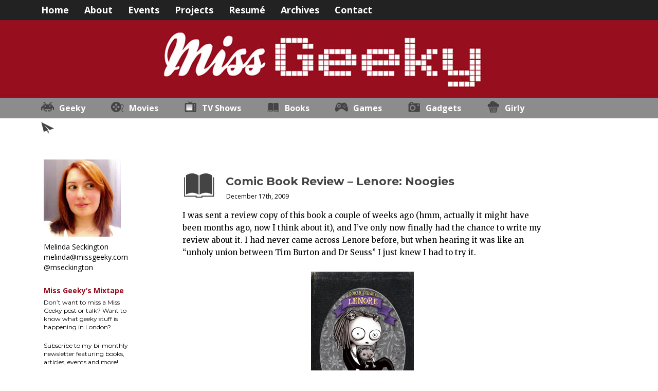

--- FILE ---
content_type: text/html; charset=UTF-8
request_url: https://missgeeky.com/2009/12/17/comic-book-review-lenore-noogies/
body_size: 8347
content:
<!DOCTYPE html>
<html lang="en-US" prefix="og: http://ogp.me/ns#">
<head>
<meta charset="UTF-8" />
<title>Comic Book Review - Lenore: Noogies - Miss Geeky</title>
 
<link rel="profile" href="http://gmpg.org/xfn/11" />
<link rel="stylesheet" type="text/css" media="all" href="https://missgeeky.com/wp-content/themes/missgeeky2012/style.css" />
<link rel="pingback" href="https://missgeeky.com/xmlrpc.php" />
<link rel="alternate" type="application/rss+xml" title="RSS 2.0" href="https://missgeeky.com/feed/" />
<link href='https://fonts.googleapis.com/css?family=Open+Sans:400,400italic,700,700italic|Montserrat:400,700|Merriweather:400,400italic,700,700italic' rel='stylesheet' type='text/css'><link rel="alternate" type="text/xml" title="RSS .92" href="https://missgeeky.com/feed/rss/" />
<link rel="alternate" type="application/atom+xml" title="Atom 0.3" href="https://missgeeky.com/feed/atom/" />


<!-- This site is optimized with the Yoast SEO plugin v5.5 - https://yoast.com/wordpress/plugins/seo/ -->
<link rel="canonical" href="https://missgeeky.com/2009/12/17/comic-book-review-lenore-noogies/" />
<meta property="og:locale" content="en_US" />
<meta property="og:type" content="article" />
<meta property="og:title" content="Comic Book Review - Lenore: Noogies - Miss Geeky" />
<meta property="og:description" content="I was sent a review copy of this book a couple of weeks ago (hmm, actually it might have been months ago, now I think about it), and I&#8217;ve only now finally had the chance to write my review about it. I had never came across Lenore before, but when hearing it was like an &hellip;" />
<meta property="og:url" content="https://missgeeky.com/2009/12/17/comic-book-review-lenore-noogies/" />
<meta property="og:site_name" content="Miss Geeky" />
<meta property="article:section" content="Books" />
<meta property="article:published_time" content="2009-12-17T14:30:47+00:00" />
<meta property="article:modified_time" content="2012-07-14T01:24:51+00:00" />
<meta property="og:updated_time" content="2012-07-14T01:24:51+00:00" />
<meta property="og:image" content="http://dux0b4kt8xa5c.cloudfront.net/wp-content/uploads/2009/12/Lenore-Cover.jpg" />
<meta property="og:image" content="http://dux0b4kt8xa5c.cloudfront.net/wp-content/uploads/2009/12/Lenore-Comic.jpg" />
<meta name="twitter:card" content="summary_large_image" />
<meta name="twitter:description" content="I was sent a review copy of this book a couple of weeks ago (hmm, actually it might have been months ago, now I think about it), and I&#8217;ve only now finally had the chance to write my review about it. I had never came across Lenore before, but when hearing it was like an [&hellip;]" />
<meta name="twitter:title" content="Comic Book Review - Lenore: Noogies - Miss Geeky" />
<meta name="twitter:site" content="@mseckington" />
<meta name="twitter:image" content="http://dux0b4kt8xa5c.cloudfront.net/wp-content/uploads/2009/12/Lenore-Cover.jpg" />
<meta name="twitter:creator" content="@mseckington" />
<script type='application/ld+json'>{"@context":"http:\/\/schema.org","@type":"WebSite","@id":"#website","url":"https:\/\/missgeeky.com\/","name":"Miss Geeky","potentialAction":{"@type":"SearchAction","target":"https:\/\/missgeeky.com\/?s={search_term_string}","query-input":"required name=search_term_string"}}</script>
<!-- / Yoast SEO plugin. -->

<link rel='dns-prefetch' href='//s.w.org' />
<link rel="alternate" type="application/rss+xml" title="Miss Geeky &raquo; Comic Book Review &#8211; Lenore: Noogies Comments Feed" href="https://missgeeky.com/2009/12/17/comic-book-review-lenore-noogies/feed/" />
		<script type="text/javascript">
			window._wpemojiSettings = {"baseUrl":"https:\/\/s.w.org\/images\/core\/emoji\/2.3\/72x72\/","ext":".png","svgUrl":"https:\/\/s.w.org\/images\/core\/emoji\/2.3\/svg\/","svgExt":".svg","source":{"concatemoji":"https:\/\/missgeeky.com\/wp-includes\/js\/wp-emoji-release.min.js?ver=4.8.27"}};
			!function(t,a,e){var r,i,n,o=a.createElement("canvas"),l=o.getContext&&o.getContext("2d");function c(t){var e=a.createElement("script");e.src=t,e.defer=e.type="text/javascript",a.getElementsByTagName("head")[0].appendChild(e)}for(n=Array("flag","emoji4"),e.supports={everything:!0,everythingExceptFlag:!0},i=0;i<n.length;i++)e.supports[n[i]]=function(t){var e,a=String.fromCharCode;if(!l||!l.fillText)return!1;switch(l.clearRect(0,0,o.width,o.height),l.textBaseline="top",l.font="600 32px Arial",t){case"flag":return(l.fillText(a(55356,56826,55356,56819),0,0),e=o.toDataURL(),l.clearRect(0,0,o.width,o.height),l.fillText(a(55356,56826,8203,55356,56819),0,0),e===o.toDataURL())?!1:(l.clearRect(0,0,o.width,o.height),l.fillText(a(55356,57332,56128,56423,56128,56418,56128,56421,56128,56430,56128,56423,56128,56447),0,0),e=o.toDataURL(),l.clearRect(0,0,o.width,o.height),l.fillText(a(55356,57332,8203,56128,56423,8203,56128,56418,8203,56128,56421,8203,56128,56430,8203,56128,56423,8203,56128,56447),0,0),e!==o.toDataURL());case"emoji4":return l.fillText(a(55358,56794,8205,9794,65039),0,0),e=o.toDataURL(),l.clearRect(0,0,o.width,o.height),l.fillText(a(55358,56794,8203,9794,65039),0,0),e!==o.toDataURL()}return!1}(n[i]),e.supports.everything=e.supports.everything&&e.supports[n[i]],"flag"!==n[i]&&(e.supports.everythingExceptFlag=e.supports.everythingExceptFlag&&e.supports[n[i]]);e.supports.everythingExceptFlag=e.supports.everythingExceptFlag&&!e.supports.flag,e.DOMReady=!1,e.readyCallback=function(){e.DOMReady=!0},e.supports.everything||(r=function(){e.readyCallback()},a.addEventListener?(a.addEventListener("DOMContentLoaded",r,!1),t.addEventListener("load",r,!1)):(t.attachEvent("onload",r),a.attachEvent("onreadystatechange",function(){"complete"===a.readyState&&e.readyCallback()})),(r=e.source||{}).concatemoji?c(r.concatemoji):r.wpemoji&&r.twemoji&&(c(r.twemoji),c(r.wpemoji)))}(window,document,window._wpemojiSettings);
		</script>
		<style type="text/css">
img.wp-smiley,
img.emoji {
	display: inline !important;
	border: none !important;
	box-shadow: none !important;
	height: 1em !important;
	width: 1em !important;
	margin: 0 .07em !important;
	vertical-align: -0.1em !important;
	background: none !important;
	padding: 0 !important;
}
</style>
<link rel='stylesheet' id='wpt-twitter-feed-css'  href='https://missgeeky.com/wp-content/plugins/wp-to-twitter/css/twitter-feed.css?ver=4.8.27' type='text/css' media='all' />
<script type='text/javascript' src='https://missgeeky.com/wp-includes/js/jquery/jquery.js?ver=1.12.4'></script>
<script type='text/javascript' src='https://missgeeky.com/wp-includes/js/jquery/jquery-migrate.min.js?ver=1.4.1'></script>
<link rel='https://api.w.org/' href='https://missgeeky.com/wp-json/' />
<link rel="EditURI" type="application/rsd+xml" title="RSD" href="https://missgeeky.com/xmlrpc.php?rsd" />
<link rel="wlwmanifest" type="application/wlwmanifest+xml" href="https://missgeeky.com/wp-includes/wlwmanifest.xml" /> 
<meta name="generator" content="WordPress 4.8.27" />
<link rel='shortlink' href='https://missgeeky.com/?p=3700' />
<link rel="alternate" type="application/json+oembed" href="https://missgeeky.com/wp-json/oembed/1.0/embed?url=https%3A%2F%2Fmissgeeky.com%2F2009%2F12%2F17%2Fcomic-book-review-lenore-noogies%2F" />
<link rel="alternate" type="text/xml+oembed" href="https://missgeeky.com/wp-json/oembed/1.0/embed?url=https%3A%2F%2Fmissgeeky.com%2F2009%2F12%2F17%2Fcomic-book-review-lenore-noogies%2F&#038;format=xml" />
<!-- Begin Fix Facebook Like WordPress Plugin -->
<meta property="og:title" content="Comic Book Review &#8211; Lenore: Noogies"/>
<meta property="og:type" content="Blog"/>
<meta property="og:url" content="https://missgeeky.com/2009/12/17/comic-book-review-lenore-noogies/"/>
<meta property="og:image" content="http://dux0b4kt8xa5c.cloudfront.net/wp-content/uploads/2009/12/Lenore-Cover.jpg"/>
<meta property="og:site_name" content="Miss Geeky"/>
<meta property="fb:admins" content=""/>
<!-- End Fix Facebook Like WordPress Plugin -->

	<!-- Clean Archives Reloaded v3.2.0 | http://www.viper007bond.com/wordpress-plugins/clean-archives-reloaded/ -->
	<style type="text/css">.car-collapse .car-yearmonth { cursor: s-resize; } </style>
	<script type="text/javascript">
		/* <![CDATA[ */
			jQuery(document).ready(function() {
				jQuery('.car-collapse').find('.car-monthlisting').hide();
				jQuery('.car-collapse').find('.car-monthlisting:first').show();
				jQuery('.car-collapse').find('.car-yearmonth').click(function() {
					jQuery(this).next('ul').slideToggle('fast');
				});
				jQuery('.car-collapse').find('.car-toggler').click(function() {
					if ( 'Expand All' == jQuery(this).text() ) {
						jQuery(this).parent('.car-container').find('.car-monthlisting').show();
						jQuery(this).text('Collapse All');
					}
					else {
						jQuery(this).parent('.car-container').find('.car-monthlisting').hide();
						jQuery(this).text('Expand All');
					}
					return false;
				});
			});
		/* ]]> */
	</script>

	<link rel='archives' title='July 2018' href='https://missgeeky.com/2018/07/' />
	<link rel='archives' title='April 2018' href='https://missgeeky.com/2018/04/' />
	<link rel='archives' title='March 2018' href='https://missgeeky.com/2018/03/' />
	<link rel='archives' title='February 2018' href='https://missgeeky.com/2018/02/' />
	<link rel='archives' title='August 2017' href='https://missgeeky.com/2017/08/' />
	<link rel='archives' title='June 2017' href='https://missgeeky.com/2017/06/' />
	<link rel='archives' title='January 2017' href='https://missgeeky.com/2017/01/' />
	<link rel='archives' title='December 2016' href='https://missgeeky.com/2016/12/' />
	<link rel='archives' title='November 2016' href='https://missgeeky.com/2016/11/' />
	<link rel='archives' title='October 2016' href='https://missgeeky.com/2016/10/' />
	<link rel='archives' title='September 2016' href='https://missgeeky.com/2016/09/' />
	<link rel='archives' title='July 2016' href='https://missgeeky.com/2016/07/' />
	<link rel='archives' title='June 2016' href='https://missgeeky.com/2016/06/' />
	<link rel='archives' title='May 2016' href='https://missgeeky.com/2016/05/' />
	<link rel='archives' title='March 2016' href='https://missgeeky.com/2016/03/' />
	<link rel='archives' title='February 2016' href='https://missgeeky.com/2016/02/' />
	<link rel='archives' title='January 2016' href='https://missgeeky.com/2016/01/' />
	<link rel='archives' title='December 2015' href='https://missgeeky.com/2015/12/' />
	<link rel='archives' title='November 2015' href='https://missgeeky.com/2015/11/' />
	<link rel='archives' title='September 2015' href='https://missgeeky.com/2015/09/' />
	<link rel='archives' title='August 2015' href='https://missgeeky.com/2015/08/' />
	<link rel='archives' title='July 2015' href='https://missgeeky.com/2015/07/' />
	<link rel='archives' title='May 2015' href='https://missgeeky.com/2015/05/' />
	<link rel='archives' title='April 2015' href='https://missgeeky.com/2015/04/' />
	<link rel='archives' title='March 2015' href='https://missgeeky.com/2015/03/' />
	<link rel='archives' title='February 2015' href='https://missgeeky.com/2015/02/' />
	<link rel='archives' title='January 2015' href='https://missgeeky.com/2015/01/' />
	<link rel='archives' title='December 2014' href='https://missgeeky.com/2014/12/' />
	<link rel='archives' title='November 2014' href='https://missgeeky.com/2014/11/' />
	<link rel='archives' title='October 2014' href='https://missgeeky.com/2014/10/' />
	<link rel='archives' title='September 2014' href='https://missgeeky.com/2014/09/' />
	<link rel='archives' title='August 2014' href='https://missgeeky.com/2014/08/' />
	<link rel='archives' title='July 2014' href='https://missgeeky.com/2014/07/' />
	<link rel='archives' title='June 2014' href='https://missgeeky.com/2014/06/' />
	<link rel='archives' title='May 2014' href='https://missgeeky.com/2014/05/' />
	<link rel='archives' title='March 2014' href='https://missgeeky.com/2014/03/' />
	<link rel='archives' title='February 2014' href='https://missgeeky.com/2014/02/' />
	<link rel='archives' title='December 2013' href='https://missgeeky.com/2013/12/' />
	<link rel='archives' title='November 2013' href='https://missgeeky.com/2013/11/' />
	<link rel='archives' title='October 2013' href='https://missgeeky.com/2013/10/' />
	<link rel='archives' title='September 2013' href='https://missgeeky.com/2013/09/' />
	<link rel='archives' title='August 2013' href='https://missgeeky.com/2013/08/' />
	<link rel='archives' title='July 2013' href='https://missgeeky.com/2013/07/' />
	<link rel='archives' title='May 2013' href='https://missgeeky.com/2013/05/' />
	<link rel='archives' title='April 2013' href='https://missgeeky.com/2013/04/' />
	<link rel='archives' title='March 2013' href='https://missgeeky.com/2013/03/' />
	<link rel='archives' title='February 2013' href='https://missgeeky.com/2013/02/' />
	<link rel='archives' title='January 2013' href='https://missgeeky.com/2013/01/' />
	<link rel='archives' title='December 2012' href='https://missgeeky.com/2012/12/' />
	<link rel='archives' title='November 2012' href='https://missgeeky.com/2012/11/' />
	<link rel='archives' title='October 2012' href='https://missgeeky.com/2012/10/' />
	<link rel='archives' title='September 2012' href='https://missgeeky.com/2012/09/' />
	<link rel='archives' title='August 2012' href='https://missgeeky.com/2012/08/' />
	<link rel='archives' title='July 2012' href='https://missgeeky.com/2012/07/' />
	<link rel='archives' title='June 2012' href='https://missgeeky.com/2012/06/' />
	<link rel='archives' title='May 2012' href='https://missgeeky.com/2012/05/' />
	<link rel='archives' title='April 2012' href='https://missgeeky.com/2012/04/' />
	<link rel='archives' title='March 2012' href='https://missgeeky.com/2012/03/' />
	<link rel='archives' title='February 2012' href='https://missgeeky.com/2012/02/' />
	<link rel='archives' title='January 2012' href='https://missgeeky.com/2012/01/' />
	<link rel='archives' title='December 2011' href='https://missgeeky.com/2011/12/' />
	<link rel='archives' title='November 2011' href='https://missgeeky.com/2011/11/' />
	<link rel='archives' title='October 2011' href='https://missgeeky.com/2011/10/' />
	<link rel='archives' title='September 2011' href='https://missgeeky.com/2011/09/' />
	<link rel='archives' title='August 2011' href='https://missgeeky.com/2011/08/' />
	<link rel='archives' title='July 2011' href='https://missgeeky.com/2011/07/' />
	<link rel='archives' title='June 2011' href='https://missgeeky.com/2011/06/' />
	<link rel='archives' title='May 2011' href='https://missgeeky.com/2011/05/' />
	<link rel='archives' title='April 2011' href='https://missgeeky.com/2011/04/' />
	<link rel='archives' title='March 2011' href='https://missgeeky.com/2011/03/' />
	<link rel='archives' title='February 2011' href='https://missgeeky.com/2011/02/' />
	<link rel='archives' title='January 2011' href='https://missgeeky.com/2011/01/' />
	<link rel='archives' title='December 2010' href='https://missgeeky.com/2010/12/' />
	<link rel='archives' title='November 2010' href='https://missgeeky.com/2010/11/' />
	<link rel='archives' title='October 2010' href='https://missgeeky.com/2010/10/' />
	<link rel='archives' title='September 2010' href='https://missgeeky.com/2010/09/' />
	<link rel='archives' title='August 2010' href='https://missgeeky.com/2010/08/' />
	<link rel='archives' title='July 2010' href='https://missgeeky.com/2010/07/' />
	<link rel='archives' title='June 2010' href='https://missgeeky.com/2010/06/' />
	<link rel='archives' title='May 2010' href='https://missgeeky.com/2010/05/' />
	<link rel='archives' title='April 2010' href='https://missgeeky.com/2010/04/' />
	<link rel='archives' title='March 2010' href='https://missgeeky.com/2010/03/' />
	<link rel='archives' title='February 2010' href='https://missgeeky.com/2010/02/' />
	<link rel='archives' title='January 2010' href='https://missgeeky.com/2010/01/' />
	<link rel='archives' title='December 2009' href='https://missgeeky.com/2009/12/' />
	<link rel='archives' title='November 2009' href='https://missgeeky.com/2009/11/' />
	<link rel='archives' title='October 2009' href='https://missgeeky.com/2009/10/' />
	<link rel='archives' title='September 2009' href='https://missgeeky.com/2009/09/' />
	<link rel='archives' title='August 2009' href='https://missgeeky.com/2009/08/' />
	<link rel='archives' title='July 2009' href='https://missgeeky.com/2009/07/' />
	<link rel='archives' title='June 2009' href='https://missgeeky.com/2009/06/' />
	<link rel='archives' title='May 2009' href='https://missgeeky.com/2009/05/' />
	<link rel='archives' title='April 2009' href='https://missgeeky.com/2009/04/' />
	<link rel='archives' title='March 2009' href='https://missgeeky.com/2009/03/' />
	<link rel='archives' title='February 2009' href='https://missgeeky.com/2009/02/' />
	<link rel='archives' title='January 2009' href='https://missgeeky.com/2009/01/' />
	<link rel='archives' title='December 2008' href='https://missgeeky.com/2008/12/' />
	<link rel='archives' title='November 2008' href='https://missgeeky.com/2008/11/' />
	<link rel='archives' title='October 2008' href='https://missgeeky.com/2008/10/' />
	<link rel='archives' title='September 2008' href='https://missgeeky.com/2008/09/' />
	<link rel='archives' title='August 2008' href='https://missgeeky.com/2008/08/' />
	<link rel='archives' title='July 2008' href='https://missgeeky.com/2008/07/' />
	<link rel='archives' title='June 2008' href='https://missgeeky.com/2008/06/' />
	<link rel='archives' title='May 2008' href='https://missgeeky.com/2008/05/' />
	<link rel='archives' title='April 2008' href='https://missgeeky.com/2008/04/' />
	<link rel='archives' title='March 2008' href='https://missgeeky.com/2008/03/' />
	<link rel='archives' title='February 2008' href='https://missgeeky.com/2008/02/' />
	<link rel='archives' title='January 2008' href='https://missgeeky.com/2008/01/' />
	<link rel='archives' title='December 2007' href='https://missgeeky.com/2007/12/' />
	<link rel='archives' title='November 2007' href='https://missgeeky.com/2007/11/' />
	<link rel='archives' title='October 2007' href='https://missgeeky.com/2007/10/' />
	<link rel='archives' title='September 2007' href='https://missgeeky.com/2007/09/' />
	<link rel='archives' title='August 2007' href='https://missgeeky.com/2007/08/' />
	<link rel='archives' title='July 2007' href='https://missgeeky.com/2007/07/' />
	<link rel='archives' title='May 2007' href='https://missgeeky.com/2007/05/' />
	<link rel='archives' title='April 2007' href='https://missgeeky.com/2007/04/' />
	<link rel='archives' title='March 2007' href='https://missgeeky.com/2007/03/' />
	<link rel='archives' title='February 2007' href='https://missgeeky.com/2007/02/' />

<meta name="google-site-verification" content="oAzdFSeBXQ3jvjSvqxVFN7Y-zP8aEhPmpBd4qpCc0hQ" />
<meta name="bitly-verification" content="2872fdd78071">
<meta name="blogcatalog" content="9BC8620476" />
<meta name="p:domain_verify" content="a30ea2100c4224735445b5ee40e0cd2a" >

</head>
<body>
  
  <div id="header">
    <div id ="header_wrapper">
      <div id="topbar">
        <a href="http://missgeeky.com">Home</a>
        <a href="/about/">About</a>
	<a href="/events/">Events</a>
	<a href="/projects/">Projects</a>
	<a href="http://resume.linkedinlabs.com/zbvj03orp">Resumé</a>
        <a href="/archive/">Archives</a>
        <a href="/contact/">Contact</a>
      </div>
      <div id ="header_image"><a href="http://missgeeky.com"> </a></div>
      
      <div id="categories">
        <a id="geeky" href="/category/geeky-2">Geeky</a>
        <a id="movies" href="/category/movies">Movies</a>
        <a id="tvshows" href="/category/tv-series">TV Shows</a>
        <a id="books" href="/category/book">Books</a>
        <a id="games" href="/category/games">Games</a>
        <a id="gadgets" href="/category/gadgets">Gadgets</a>
        <a id="girly" href="/category/girly">Girly</a>
        <a id="other" href="/category/other">Other</a>
      </div>
    </div>
  </div>  
 
<div id="wrapper">
    <div id="left_sidebar">
<li id="text-5" class="widget widget_text"><h2 class="widgettitle">About Me</h2>
			<div class="textwidget"><p>Melinda Seckington</p>
<p><a href="mailto:melinda@missgeeky.com">melinda@missgeeky.com</a></p>
<p><a href="http://twitter.com/mseckington">@mseckington</a></p></div>
		</li>
<li id="text-21" class="widget widget_text"><h2 class="widgettitle">Mixtape</h2>
			<div class="textwidget"><h2 class="sidebar-events">Miss Geeky&#8217;s Mixtape</h2>
<ul>
<li>Don&#8217;t want to miss a Miss Geeky post or talk? Want to know what geeky stuff is happening in London?</li>
<li>Subscribe to my bi-monthly newsletter featuring books, articles, events and more!</li>
<li><a href="https://missgeeky.us4.list-manage.com/subscribe?u=3d7122836826eac7f4d0cc42c&#038;id=6f4753252b">Head over to Mailchimp to signup!</a></li>
</ul>
</div>
		</li>
<li id="text-20" class="widget widget_text"><h2 class="widgettitle">Upcoming Talks</h2>
			<div class="textwidget"><h2 class='sidebar-events'>Upcoming Talks</h2>
<ul>
<li>Nothing planned this year! If you want me to speak at your event, get in touch.</li>
</ul>
</div>
		</li>
<li id="text-9" class="widget widget_text"><h2 class="widgettitle">Popular Posts</h2>
			<div class="textwidget"><h2 class='sidebar-events'>My Favourite Posts</h2>

<p class="popular" id="popular-evangelism"><a href="https://missgeeky.com/2016/07/07/employee-evangelism-make-team-badass/">Employee Evangelism:
 Make Your Team Badass</a></p>

<p class="popular" id="popular-talk-ideas"><a href="https://missgeeky.com/2016/11/21/how-to-brainstorm-talk-ideas/">How To Brainstorm Talk Ideas</a></p>

<p class="popular" id="popular-nonfiction"><a href="https://missgeeky.com/2016/10/24/nonfiction-books-2016/">
My Favourite Non-fiction Books of 2016</a></p>

<p class="popular" id="popular-conference-speaking"><a href="https://missgeeky.com/2016/01/26/how-i-got-into-conference-speaking/">How I got into conference speaking</a></p></div>
		</li>
</div> 
    <div id="main_column">
                  <div class="post">
              <div class="title">
                <a class="catlink   
                                books " href="/category/book">
                                </a>
                <div class="middle">
                  <h1><a href="https://missgeeky.com/2009/12/17/comic-book-review-lenore-noogies/">Comic Book Review &#8211; Lenore: Noogies</a></h1>
                  <div class="postdata">
                    <span class="date">December 17th, 2009</span>
                  </div>
                </div>                
              </div>

              <div class="entry">   
                  <p>I was sent a review copy of this book a couple of weeks ago (hmm, actually it might have been months ago, now I think about it), and I&#8217;ve only now finally had the chance to write my review about it. I had never came across Lenore before, but when hearing it was like an &#8220;unholy union between Tim Burton and Dr Seuss&#8221; I just knew I had to try it.</p>
<p style="text-align: center;"><img class="size-full wp-image-3702 aligncenter" title="Lenore-Cover" src="http://dux0b4kt8xa5c.cloudfront.net/wp-content/uploads/2009/12/Lenore-Cover.jpg" alt="Lenore-Cover" width="200" height="304" srcset="https://missgeeky.com/wp-content/uploads/2009/12/Lenore-Cover.jpg 200w, https://missgeeky.com/wp-content/uploads/2009/12/Lenore-Cover-197x300.jpg 197w" sizes="(max-width: 200px) 100vw, 200px" /></p>
<p>Lenore: Noogies is the first volume of Roman Dirge&#8217;s Lenore the Cute Little Dead series. It&#8217;s a collection of 1-3 page mini stories, starring Lenore, a 10 year old dead girl who lives in a mansion with her creepy friends. The stories are delightfully dark and twisted, with a weird dark humour. A part of me knows some of the jokes are just gruesome, but I can&#8217;t help but find it funny.</p>
<p>Some of the comics are twists on known stories like children&#8217;s songs, games, and nursery rhymes, turning them into something more macabre, like the Raven and the Crooked Man. Other stories just have unexpected dark endings, like Little Bunny Foo Foo. Here&#8217;s an example:</p>
<p style="text-align: center;"><img class="size-full wp-image-3701 aligncenter" title="Lenore-Comic" src="http://dux0b4kt8xa5c.cloudfront.net/wp-content/uploads/2009/12/Lenore-Comic.jpg" alt="Lenore-Comic" width="300" height="383" srcset="https://missgeeky.com/wp-content/uploads/2009/12/Lenore-Comic.jpg 300w, https://missgeeky.com/wp-content/uploads/2009/12/Lenore-Comic-234x300.jpg 234w" sizes="(max-width: 300px) 100vw, 300px" /></p>
<p>It&#8217;s a great book for those of you that are dark and twisty. It&#8217;s not everybody&#8217;s type of humour, but if you liked the above example, this might be something for you.</p>
<p><strong>Lenore: Noogies is available on </strong><a href="http://www.amazon.co.uk/gp/product/1848565208?ie=UTF8&amp;tag=melindseckin-21&amp;linkCode=as2&amp;camp=1634&amp;creative=19450&amp;creativeASIN=1848565208"><strong>Amazon.co.uk for £7.75</strong></a><strong>.</strong></p>
              </div>
              <div class="category">Tags: <a href="https://missgeeky.com/category/book/" rel="category tag">Books</a>, <a href="https://missgeeky.com/category/book/comic-book-review/" rel="category tag">Comic Book Review</a>, <a href="https://missgeeky.com/category/book/comics/" rel="category tag">Comics</a></div>
              <div class="share">
<span class='st_twitter_large' displayText='Tweet'></span>
<span class='st_facebook_large' displayText='Facebook'></span>
<span class='st_pinterest_large' displayText='Pinterest'></span>
<span class='st_reddit_large' displayText='Reddit'></span>
<span class='st_stumbleupon_large' displayText='StumbleUpon'></span>
<span class='st_email_large' displayText='Email'></span>
<span class='st_sharethis_large' displayText='ShareThis'></span>
</div>
              <div class="comments-template">              
                  
<div id="disqus_thread">
    </div>

<script type="text/javascript">
var disqus_url = 'https://missgeeky.com/2009/12/17/comic-book-review-lenore-noogies/';
var disqus_identifier = '3700 http://missgeeky.com/?p=3700';
var disqus_container_id = 'disqus_thread';
var disqus_shortname = 'missgeeky';
var disqus_title = "Comic Book Review &#8211; Lenore: Noogies";
var disqus_config_custom = window.disqus_config;
var disqus_config = function () {
    /*
    All currently supported events:
    onReady: fires when everything is ready,
    onNewComment: fires when a new comment is posted,
    onIdentify: fires when user is authenticated
    */
    
    
    this.language = '';
    
    if (disqus_config_custom) {
        disqus_config_custom.call(this);
    }
};

(function() {
    var dsq = document.createElement('script'); dsq.type = 'text/javascript';
    dsq.async = true;
    dsq.src = '//' + disqus_shortname + '.disqus.com/embed.js';
    (document.getElementsByTagName('head')[0] || document.getElementsByTagName('body')[0]).appendChild(dsq);
})();
</script>

              </div>          
        </div>
 
     
    <div class="navigation">
        <div class="previous"><a href="https://missgeeky.com/2009/12/16/link-love-december-6th-through-december-16th/" rel="prev">Link Love: December 6th through December 16th</a> </div>
        <div class="next"> <a href="https://missgeeky.com/2009/12/17/trailerrific-thursday-iron-man-2-the-runaways-and-more/" rel="next">Trailerrific Thursday: Iron Man 2, The Runaways and More</a></div>
    </div>
 
</div>
 
</div>
<div id="footer">
  <div id="footer-content">
    <div class="test2"><div class="rocket"> <img src="http://dux0b4kt8xa5c.cloudfront.net/wp-content/themes/missgeeky2012/images/rocket2.png"></div></div>
    <div class="footer-links">
    <a href="http://twitter.com/mseckington">Twitter</a>
    <a href="http://facebook.com/profile.php?id=699676756">Facebook</a>
    <a href="http://www.flickr.com/photos/mseckington">Flickr</a>
    <a href="http://pinterest.com/mseckington/">Pinterest</a>
    </div>
<div class="footer-links2">
    <a id="geeky" href="/category/geeky-2">Geeky</a>
    <a id="movies" href="/category/movies">Movies</a>
    <a id="tvshows" href="/category/tv-series">TV Shows</a>
    <a id="books" href="/category/book">Books</a>
    </div>
<div class="footer-links2">
	<a id="games" href="/category/games">Games</a>
	<a id="gadgets" href="/category/gadgets">Gadgets</a>
	<a id="girly" href="/category/girly">Girly</a>
	<a id="other" href="/category/other">Other</a>
    </div>
    <div class="test1">
      <p> <strong>Copyright 2012 Miss Geeky. All Rights Reserved.</strong></p> 
    </div>
            <script type="text/javascript">
        // <![CDATA[
        var disqus_shortname = 'missgeeky';
        (function () {
            var nodes = document.getElementsByTagName('span');
            for (var i = 0, url; i < nodes.length; i++) {
                if (nodes[i].className.indexOf('dsq-postid') != -1 && nodes[i].parentNode.tagName == 'A') {
                    nodes[i].parentNode.setAttribute('data-disqus-identifier', nodes[i].getAttribute('data-dsqidentifier'));
                    url = nodes[i].parentNode.href.split('#', 1);
                    if (url.length == 1) { url = url[0]; }
                    else { url = url[1]; }
                    nodes[i].parentNode.href = url + '#disqus_thread';
                }
            }
            var s = document.createElement('script');
            s.async = true;
            s.type = 'text/javascript';
            s.src = '//' + disqus_shortname + '.disqus.com/count.js';
            (document.getElementsByTagName('HEAD')[0] || document.getElementsByTagName('BODY')[0]).appendChild(s);
        }());
        // ]]>
        </script>
        <script type='text/javascript' src='https://missgeeky.com/wp-includes/js/wp-embed.min.js?ver=4.8.27'></script>
    <!-- <p><a href="https://missgeeky.com/feed/">Latest Stories RSS</a> | <a href="<a href="https://missgeeky.com/2009/12/17/comic-book-review-lenore-noogies/feed/">comment feed</a>">Comments RSS</a></p> -->
  </div>
</div>

<!-- Share This -->
<script type="text/javascript">var switchTo5x=false;</script>
<script type="text/javascript" src="https://ws.sharethis.com/button/buttons.js"></script>
<script type="text/javascript">stLight.options({publisher: "9933e7ca-1c34-49ca-8a2f-4a686355326b", doNotHash: true, doNotCopy: true, hashAddressBar: false});</script>

<!-- Google Analytics -->
<script type="text/javascript">
  var _gaq = _gaq || [];
  _gaq.push(['_setAccount', 'UA-2230902-2']);
  _gaq.push(['_trackPageview']);

  (function() {
    var ga = document.createElement('script'); ga.type = 'text/javascript'; ga.async = true;
    ga.src = ('https:' == document.location.protocol ? 'https://ssl' : 'http://www') + '.google-analytics.com/ga.js';
    var s = document.getElementsByTagName('script')[0]; s.parentNode.insertBefore(ga, s);
  })();

</script>
</body>
</html>
